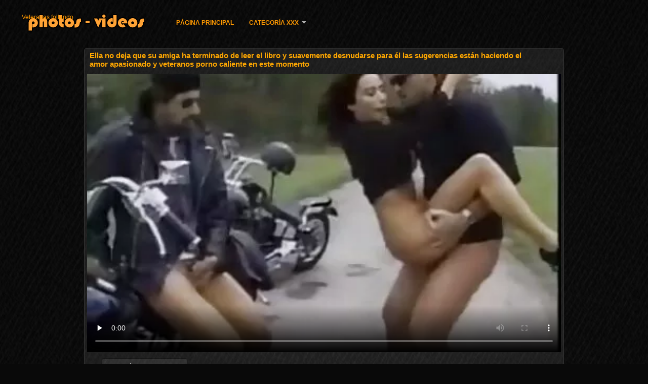

--- FILE ---
content_type: text/html; charset=UTF-8
request_url: https://veteranasfollando.com/video/75/ella-no-deja-que-su-amiga-ha-terminado-de-leer-el-libro-y-suavemente-desnudarse-para-%C3%A9l-las-sugerencias-est%C3%A1n-haciendo-el-amor-apasionado-y-veteranos-porno-caliente-en-este-momento
body_size: 13704
content:
<!DOCTYPE html>
<html lang="es">
<head>
<meta http-equiv="Content-Language" content="es" />
<title>Ella no deja que su amiga ha terminado de leer el libro y suavemente desnudarse para él las sugerencias están haciendo el amor apasionado y veteranos porno caliente en este momento</title>
<meta http-equiv="Content-Type" content="text/html; charset=utf-8" />
<meta name="viewport" content="width=device-width, initial-scale=1.0">
<meta http-equiv="X-UA-Compatible" content="IE=edge" />
<meta name="keywords" content="Veteranas follando, porno gratis xxx porno caliente " />
<meta name="description" content="Maravillosa chica acariciándose veteranos porno con sus dedos sobre la alfombra de piel." />
<link rel="canonical" href="https://veteranasfollando.com/video/75/ella-no-deja-que-su-amiga-ha-terminado-de-leer-el-libro-y-suavemente-desnudarse-para-él-las-sugerencias-están-haciendo-el-amor-apasionado-y-veteranos-porno-caliente-en-este-momento/"/>
<link rel="shortcut icon" href="https://veteranasfollando.com/files/favicon.ico" />
<link rel="stylesheet" href="https://veteranasfollando.com/files/style_new.css" type="text/css" media="all">
<meta name="author" content="PornoMan" />
<meta name="robots" content="ALL" />
<meta name="revisit-after" content="1 day" />
<meta name="rating" content="RTA-5042-1996-1400-1577-RTA" />
<base target="_blank">
<style>body,.video_block {font-family: Arial;}</style></head>
<body><header role="banner">
<div id="header">
<div class="header_holder"><nav role="navigation">
<div id="logo"><a href="https://veteranasfollando.com/" target="_self">Veteranas follando</a></div>
<div id="top-menu">
<a href="https://veteranasfollando.com/" target="_self">Página principal </a>
<span class="categoriesHref"><a title="Joder categorías " href="https://veteranasfollando.com/categoryall.html" class=" cathref drop_down" target="_self">Categoría XXX <span class="dropdown_arrow"></span></a><div class="arrow_popup"></div><div class="cat_popup">
<ul class="categories_dropdown_ul">
<li><a title="Porno Amateur" href="https://veteranasfollando.com/category/amateur/" target="_self">Porno Amateur</a></li><li><a title="Sexy hd" href="https://veteranasfollando.com/category/hd/" target="_self">Sexy hd</a></li><li><a title="Desnuda chicas adolescentes" href="https://veteranasfollando.com/category/teens/" target="_self">Desnuda chicas adolescentes</a></li><li><a title="Cuties asiáticos" href="https://veteranasfollando.com/category/asian/" target="_self">Cuties asiáticos</a></li><li><a title="Maduro" href="https://veteranasfollando.com/category/matures/" target="_self">Maduro</a></li><li><a title="MILF" href="https://veteranasfollando.com/category/milf/" target="_self">MILF</a></li><li><a title="Lindo desnudo" href="https://veteranasfollando.com/category/blowjobs/" target="_self">Lindo desnudo</a></li><li><a title="Tetas" href="https://veteranasfollando.com/category/big_boobs/" target="_self">Tetas</a></li><li><a title="Xxx sexo duro" href="https://veteranasfollando.com/category/hardcore/" target="_self">Xxx sexo duro</a></li><li><a title="Corrida en la cama" href="https://veteranasfollando.com/category/cumshots/" target="_self">Corrida en la cama</a></li>
</ul><ul class="categories_dropdown_ul">
<li><a title="Anal video" href="https://veteranasfollando.com/category/anal/" target="_self">Anal video</a></li><li><a title="Masturbación" href="https://veteranasfollando.com/category/masturbation/" target="_self">Masturbación</a></li><li><a title="Sexy japonés" href="https://veteranasfollando.com/category/japanese/" target="_self">Sexy japonés</a></li><li><a title="Gatito" href="https://veteranasfollando.com/category/pussy/" target="_self">Gatito</a></li><li><a title="Voyeur levas" href="https://veteranasfollando.com/category/voyeur/" target="_self">Voyeur levas</a></li><li><a title="Viejo+joven" href="https://veteranasfollando.com/category/old+young/" target="_self">Viejo+joven</a></li><li><a title="Sexo babes" href="https://veteranasfollando.com/category/babes/" target="_self">Sexo babes</a></li><li><a title="Esposa" href="https://veteranasfollando.com/category/wife/" target="_self">Esposa</a></li><li><a title="Intermitente" href="https://veteranasfollando.com/category/public_nudity/" target="_self">Intermitente</a></li><li><a title="Bubí" href="https://veteranasfollando.com/category/grannies/" target="_self">Bubí</a></li>
</ul><ul class="categories_dropdown_ul">
<li><a title="Rubio" href="https://veteranasfollando.com/category/blondes/" target="_self">Rubio</a></li><li><a title="Bbw porno" href="https://veteranasfollando.com/category/bbw/" target="_self">Bbw porno</a></li><li><a title="Lesbianas" href="https://veteranasfollando.com/category/lesbians/" target="_self">Lesbianas</a></li><li><a title="Sexy interracial" href="https://veteranasfollando.com/category/interracial/" target="_self">Sexy interracial</a></li><li><a title="Cámaras ocultas" href="https://veteranasfollando.com/category/hidden_cams/" target="_self">Cámaras ocultas</a></li><li><a title="Sexy morenas" href="https://veteranasfollando.com/category/brunettes/" target="_self">Sexy morenas</a></li><li><a title="Sexy alemán" href="https://veteranasfollando.com/category/german/" target="_self">Sexy alemán</a></li><li><a title="Sexy femdom" href="https://veteranasfollando.com/category/femdom/" target="_self">Sexy femdom</a></li><li><a title="Sexy creampie" href="https://veteranasfollando.com/category/creampie/" target="_self">Sexy creampie</a></li><li><a title="Handjobs" href="https://veteranasfollando.com/category/handjobs/" target="_self">Handjobs</a></li>
</ul><ul class="categories_dropdown_ul">
<li><a title="Atado sexo" href="https://veteranasfollando.com/category/bdsm/" target="_self">Atado sexo</a></li><li><a title="Tetas" href="https://veteranasfollando.com/category/tits/" target="_self">Tetas</a></li><li><a title="Punto De Vista" href="https://veteranasfollando.com/category/pov/" target="_self">Punto De Vista</a></li><li><a title="Sexy peluda" href="https://veteranasfollando.com/category/hairy/" target="_self">Sexy peluda</a></li><li><a title="Sexy tratamientos faciales" href="https://veteranasfollando.com/category/facials/" target="_self">Sexy tratamientos faciales</a></li><li><a title="Juguetes sexuales, películas" href="https://veteranasfollando.com/category/sex_toys/" target="_self">Juguetes sexuales, películas</a></li><li><a title="Sexy intermitente" href="https://veteranasfollando.com/category/flashing/" target="_self">Sexy intermitente</a></li><li><a title="Conocido" href="https://veteranasfollando.com/category/pornstars/" target="_self">Conocido</a></li><li><a title="Sexo en grupo" href="https://veteranasfollando.com/category/group_sex/" target="_self">Sexo en grupo</a></li><li><a title="Tripartito" href="https://veteranasfollando.com/category/threesomes/" target="_self">Tripartito</a></li>
</ul><ul class="categories_dropdown_ul">
<li><a title="Xxx medias" href="https://veteranasfollando.com/category/stockings/" target="_self">Xxx medias</a></li><li><a title="Cámaras Web" href="https://veteranasfollando.com/category/webcams/" target="_self">Cámaras Web</a></li><li><a title="Famoso" href="https://veteranasfollando.com/category/celebrities/" target="_self">Famoso</a></li><li><a title="Sexy cornudo" href="https://veteranasfollando.com/category/cuckold/" target="_self">Sexy cornudo</a></li><li><a title="Negro+ébano" href="https://veteranasfollando.com/category/black+ebony/" target="_self">Negro+ébano</a></li><li><a title="Cerca de ups sexo" href="https://veteranasfollando.com/category/close-ups/" target="_self">Cerca de ups sexo</a></li><li><a title="Sexy francés" href="https://veteranasfollando.com/category/french/" target="_self">Sexy francés</a></li><li><a title="Madre" href="https://veteranasfollando.com/category/mom/" target="_self">Madre</a></li><li><a title="Pene grande sexo" href="https://veteranasfollando.com/category/big_cock/" target="_self">Pene grande sexo</a></li><li><a title="Sexy consolador" href="https://veteranasfollando.com/category/dildo/" target="_self">Sexy consolador</a></li>
</ul><span style="float:none;clear:both;"></span><div class="div_all_categories"><a class="all_categories" href="https://veteranasfollando.com/categoryall.html" target="_self">Todos los porno category </a></div></div></span>
</div>
</nav><div class="clear"></div>
</div>
</div>
</header><main role="main"><div id="content">
<div class="content"><div class="video_cols">
<div class="col_video">
<div>
<h1>Ella no deja que su amiga ha terminado de leer el libro y suavemente desnudarse para él las sugerencias están haciendo el amor apasionado y veteranos porno caliente en este momento</h1>
<div class="flashdata"><div id="myElement">
<video preload="none" controls poster="https://veteranasfollando.com/media/thumbs/5/v00075.webp?1609895312" style="top: 0; left: 0; width: 100%; height: 100%; background-color: #000;"><source src="https://vs1.videosrc.net/s/b/bd/bd76aadae9cc21d69201910504820ee1.mp4?md5=06cDH1x88P_2n1Lp5K6eCw&expires=1769094960" type="video/mp4"/></video>
</div></div>
<div class="video_extras">
<div class="video-views video-bubble">Vista:  5998</div>
<div class="clear"></div>
<div class="video-categories margin-categories"><div class="category-label">Categorías de mierda </div>
<a href="/category/vintage/">Mejor porno vintage</a> <a href="/category/group_sex/">Sexo en grupo</a> <a href="/category/threesomes/">Tripartito</a> <a href="/category/hardcore/">Xxx sexo duro</a> 
<a href="/tag/46/">veteranos porno</a> 
<div class="clear"></div></div>
<div class="story_desription">Maravillosa chica acariciándose veteranos porno con sus dedos sobre la alfombra de piel.</div></div>
</div>
</div>

<div class="col_side">Porno gratis 
<ul class="video_list_top_days">		
<li class="one_col_video">
	<a href="/video/3213/joven-puta-veteranas-follando-gratis-perra-kay-le-da-a-su-esclavo-maduro-debido-a-la-l%C3%A1grima-anal-parte-2/"><span class="video_image"><img src="https://veteranasfollando.com/media/thumbs/3/v03213.webp?1612488707" alt="Joven puta veteranas follando gratis perra kay le da a su esclavo maduro debido a la lágrima anal, Parte 2"/></span>
	<p>Joven puta veteranas follando gratis perra kay le da a su esclavo maduro debido a la lágrima anal, Parte 2</p>
		<span class="duration">03:03</span>
		<div class="video_views"><i class="icon-visibility"></i>4663</div>
		<div class="mini-rating" title="Votes: 132">132<i class="icon-video-list-thumbs-up icon-thumbs-up"></i></div></a>
</li><li class="one_col_video">
	<a href="/video/4313/una-tetonas-veteranas-mujer-negra-con-una-exuberante-melena-en-la-cabeza-comienza-a-masturbarse-delante-del-chico-limpiando-la-piscina/"><span class="video_image"><img src="https://veteranasfollando.com/media/thumbs/3/v04313.webp?1609677620" alt="Una tetonas veteranas mujer negra con una exuberante melena en la cabeza comienza a masturbarse delante del chico limpiando la piscina"/></span>
	<p>Una tetonas veteranas mujer negra con una exuberante melena en la cabeza comienza a masturbarse delante del chico limpiando la piscina</p>
		<span class="duration">12:28</span>
		<div class="video_views"><i class="icon-visibility"></i>54249</div>
		<div class="mini-rating" title="Votes: 1321">1321<i class="icon-video-list-thumbs-up icon-thumbs-up"></i></div></a>
</li><li class="one_col_video">
	<a href="/video/4447/canadiense-veteranos-cojiendo-chica-con-hermoso-culo-y-grandes-tetas-naturales/"><span class="video_image"><img src="https://veteranasfollando.com/media/thumbs/7/v04447.webp?1609737412" alt="Canadiense veteranos cojiendo chica con hermoso culo y grandes tetas naturales"/></span>
	<p>Canadiense veteranos cojiendo chica con hermoso culo y grandes tetas naturales</p>
		<span class="duration">06:01</span>
		<div class="video_views"><i class="icon-visibility"></i>55559</div>
		<div class="mini-rating" title="Votes: 1137">1137<i class="icon-video-list-thumbs-up icon-thumbs-up"></i></div></a>
</li>
<li class="clear"></li>
</ul></div>
<div class="clear"></div>
</div>
<div class="related">
<div class="block_head"><h2>Similar Veteranas follando película porno </h2></div>
<ul class="video_list">		
<li class="video_block">
	<a href="https://veteranasfollando.com/link.php"><span class="video_image"><img src="https://veteranasfollando.com/media/thumbs/0/v04520.webp?1610761921" alt="Ruso polluelo con la redondo botín wake arriba debido de la xxx veteranas amateur mamada para la" width="450" height="265"></span>
	<p>Ruso polluelo con la redondo botín wake arriba debido de la xxx veteranas amateur mamada para la</p>
		<span class="duration">13:14</span>
		<div class="video_views"><i class="icon-visibility"></i>29969</div>
		<div class="mini-rating" title="Votes: 418">418<i class="icon-video-list-thumbs-up icon-thumbs-up"></i></div></a>
</li><li class="video_block">
	<a href="/video/7533/gran-veteranas-xxx-videos-anime-japon%C3%A9s-tr%C3%ADo-video-porno/"><span class="video_image"><img src="https://veteranasfollando.com/media/thumbs/3/v07533.webp?1609615016" alt="Gran veteranas xxx videos anime Japonés trío video porno" width="450" height="265"></span>
	<p>Gran veteranas xxx videos anime Japonés trío video porno</p>
		<span class="duration">07:00</span>
		<div class="video_views"><i class="icon-visibility"></i>32213</div>
		<div class="mini-rating" title="Votes: 427">427<i class="icon-video-list-thumbs-up icon-thumbs-up"></i></div></a>
</li><li class="video_block">
	<a href="https://veteranasfollando.com/link.php"><span class="video_image"><img src="https://veteranasfollando.com/media/thumbs/3/v07833.webp?1613178312" alt="Estudiante ver videos de mujeres maduras xxx con deliciosas tetas se folla a su profesor para la prueba" width="450" height="265"></span>
	<p>Estudiante ver videos de mujeres maduras xxx con deliciosas tetas se folla a su profesor para la prueba</p>
		<span class="duration">05:20</span>
		<div class="video_views"><i class="icon-visibility"></i>47691</div>
		<div class="mini-rating" title="Votes: 555">555<i class="icon-video-list-thumbs-up icon-thumbs-up"></i></div></a>
</li><li class="video_block">
	<a href="https://veteranasfollando.com/link.php"><span class="video_image"><img src="https://veteranasfollando.com/media/thumbs/5/v07925.webp?1609746645" alt="Dos chicas jóvenes hacen el amor después de las actividades videos gratis de veteranas deportivas" width="450" height="265"></span>
	<p>Dos chicas jóvenes hacen el amor después de las actividades videos gratis de veteranas deportivas</p>
		<span class="duration">03:24</span>
		<div class="video_views"><i class="icon-visibility"></i>37119</div>
		<div class="mini-rating" title="Votes: 395">395<i class="icon-video-list-thumbs-up icon-thumbs-up"></i></div></a>
</li><li class="video_block">
	<a href="https://veteranasfollando.com/link.php"><span class="video_image"><img src="https://veteranasfollando.com/media/thumbs/8/v07188.webp?1609614015" alt="Un hombre masturbándose una veteranas peludas follando polla entre grandes leche en aceite primero" width="450" height="265"></span>
	<p>Un hombre masturbándose una veteranas peludas follando polla entre grandes leche en aceite primero</p>
		<span class="duration">04:35</span>
		<div class="video_views"><i class="icon-visibility"></i>34271</div>
		<div class="mini-rating" title="Votes: 345">345<i class="icon-video-list-thumbs-up icon-thumbs-up"></i></div></a>
</li><li class="video_block">
	<a href="/video/1325/el-profesor-videos-veteranas-tetonas-explica-con-los-estudiantes-en-rusia-por-su-pene-que-la-prueba-debe-pasarse-en-el-momento-adecuado-y-se-folla-a-la-nena-en-el-sof%C3%A1/"><span class="video_image"><img src="https://veteranasfollando.com/media/thumbs/5/v01325.webp?1612834424" alt="El profesor videos veteranas tetonas explica con los estudiantes en Rusia por su pene que la prueba debe pasarse en el momento adecuado y se folla a la nena en el sofá" width="450" height="265"></span>
	<p>El profesor videos veteranas tetonas explica con los estudiantes en Rusia por su pene que la prueba debe pasarse en el momento adecuado y se folla a la nena en el sofá</p>
		<span class="duration">05:05</span>
		<div class="video_views"><i class="icon-visibility"></i>47413</div>
		<div class="mini-rating" title="Votes: 474">474<i class="icon-video-list-thumbs-up icon-thumbs-up"></i></div></a>
</li><li class="video_block">
	<a href="https://veteranasfollando.com/link.php"><span class="video_image"><img src="https://veteranasfollando.com/media/thumbs/7/v00917.webp?1609673378" alt="Mamá madura francesa en lencería sexy toma a su amante hermosas mujeres maduras porno softcore porno veteranos" width="450" height="265"></span>
	<p>Mamá madura francesa en lencería sexy toma a su amante hermosas mujeres maduras porno softcore porno veteranos</p>
		<span class="duration">14:04</span>
		<div class="video_views"><i class="icon-visibility"></i>24778</div>
		<div class="mini-rating" title="Votes: 229">229<i class="icon-video-list-thumbs-up icon-thumbs-up"></i></div></a>
</li><li class="video_block">
	<a href="/video/969/desravado-chica-modelo-de-webcam-desnudarse-video-xxx-veteranas-en-la-c%C3%A1mara-a-la-derecha-en-la-sala-de-estar-y-encantador-padrastro-follarla-para-los-regalos-de-sus-espectadores/"><span class="video_image"><img src="https://veteranasfollando.com/media/thumbs/9/v00969.webp?1609749418" alt="Desravado chica modelo de webcam, desnudarse video xxx veteranas en la cámara a la derecha en la sala de estar y encantador padrastro follarla para los regalos de sus espectadores" width="450" height="265"></span>
	<p>Desravado chica modelo de webcam, desnudarse video xxx veteranas en la cámara a la derecha en la sala de estar y encantador padrastro follarla para los regalos de sus espectadores</p>
		<span class="duration">06:15</span>
		<div class="video_views"><i class="icon-visibility"></i>36844</div>
		<div class="mini-rating" title="Votes: 337">337<i class="icon-video-list-thumbs-up icon-thumbs-up"></i></div></a>
</li><li class="video_block">
	<a href="https://veteranasfollando.com/link.php"><span class="video_image"><img src="https://veteranasfollando.com/media/thumbs/5/v05605.webp?1613265811" alt="La encantadora joven relojes follada duro y también veteranas amateur xxx decidió probar el coño durante el sexo" width="450" height="265"></span>
	<p>La encantadora joven relojes follada duro y también veteranas amateur xxx decidió probar el coño durante el sexo</p>
		<span class="duration">05:12</span>
		<div class="video_views"><i class="icon-visibility"></i>26073</div>
		<div class="mini-rating" title="Votes: 219">219<i class="icon-video-list-thumbs-up icon-thumbs-up"></i></div></a>
</li><li class="video_block">
	<a href="/video/9339/gran-veteranas-folladoras-chico-es-una-chica-joven-mamada-pero-nunca-en-su-co%C3%B1o/"><span class="video_image"><img src="https://veteranasfollando.com/media/thumbs/9/v09339.webp?1609685907" alt="Gran veteranas folladoras chico es una chica joven, mamada pero nunca en su coño" width="450" height="265"></span>
	<p>Gran veteranas folladoras chico es una chica joven, mamada pero nunca en su coño</p>
		<span class="duration">13:46</span>
		<div class="video_views"><i class="icon-visibility"></i>28115</div>
		<div class="mini-rating" title="Votes: 236">236<i class="icon-video-list-thumbs-up icon-thumbs-up"></i></div></a>
</li><li class="video_block">
	<a href="https://veteranasfollando.com/link.php"><span class="video_image"><img src="https://veteranasfollando.com/media/thumbs/2/v03912.webp?1609643395" alt="5 chicos en una multitud se turnan para follar en el coño peludo tetas grandes latina, videos xxx veteranos gangbang, creampie, orgía" width="450" height="265"></span>
	<p>5 chicos en una multitud se turnan para follar en el coño peludo tetas grandes latina, videos xxx veteranos gangbang, creampie, orgía</p>
		<span class="duration">07:56</span>
		<div class="video_views"><i class="icon-visibility"></i>13978</div>
		<div class="mini-rating" title="Votes: 106">106<i class="icon-video-list-thumbs-up icon-thumbs-up"></i></div></a>
</li><li class="video_block">
	<a href="https://veteranasfollando.com/link.php"><span class="video_image"><img src="https://veteranasfollando.com/media/thumbs/1/v09171.webp?1612143899" alt="Fetiche, orgía, afinidad con veteranas peludas follando el hombre en pantalones de cuero" width="450" height="265"></span>
	<p>Fetiche, orgía, afinidad con veteranas peludas follando el hombre en pantalones de cuero</p>
		<span class="duration">12:16</span>
		<div class="video_views"><i class="icon-visibility"></i>20306</div>
		<div class="mini-rating" title="Votes: 153">153<i class="icon-video-list-thumbs-up icon-thumbs-up"></i></div></a>
</li><li class="video_block">
	<a href="https://veteranasfollando.com/link.php"><span class="video_image"><img src="https://veteranasfollando.com/media/thumbs/3/v06923.webp?1609607562" alt="Madura esposa engañando a su porno veteranos marido follando en su coño como una vaquera" width="450" height="265"></span>
	<p>Madura esposa engañando a su porno veteranos marido follando en su coño como una vaquera</p>
		<span class="duration">08:17</span>
		<div class="video_views"><i class="icon-visibility"></i>9083</div>
		<div class="mini-rating" title="Votes: 67">67<i class="icon-video-list-thumbs-up icon-thumbs-up"></i></div></a>
</li><li class="video_block">
	<a href="/video/8526/chica-con-una-coleta-de-amor-cuando-un-chico-fuerte-polla-de-perforaci%C3%B3n-de-su-culo-apretado-sexo-con-veteranas-casero/"><span class="video_image"><img src="https://veteranasfollando.com/media/thumbs/6/v08526.webp?1609809454" alt="Chica con una coleta de amor cuando un chico fuerte polla de perforación de su culo apretado sexo con veteranas casero" width="450" height="265"></span>
	<p>Chica con una coleta de amor cuando un chico fuerte polla de perforación de su culo apretado sexo con veteranas casero</p>
		<span class="duration">09:59</span>
		<div class="video_views"><i class="icon-visibility"></i>6076</div>
		<div class="mini-rating" title="Votes: 44">44<i class="icon-video-list-thumbs-up icon-thumbs-up"></i></div></a>
</li><li class="video_block">
	<a href="https://veteranasfollando.com/link.php"><span class="video_image"><img src="https://veteranasfollando.com/media/thumbs/1/v08311.webp?1613610515" alt="Estrellas porno xxx veteranas caseros adolescente pornografía caress maduro pov fault su dulce" width="450" height="265"></span>
	<p>Estrellas porno xxx veteranas caseros adolescente pornografía caress maduro pov fault su dulce</p>
		<span class="duration">05:53</span>
		<div class="video_views"><i class="icon-visibility"></i>6696</div>
		<div class="mini-rating" title="Votes: 48">48<i class="icon-video-list-thumbs-up icon-thumbs-up"></i></div></a>
</li><li class="video_block">
	<a href="/video/1960/hermano-decidi%C3%B3-sorprender-a-las-chicas-con-su-padre-otro-a-su-madre-e-invitar-a-un-veteranas-follando-gratis-amigo-a-jugar-a-la-perra-esta-complacencia-con-un-gran-culo-y-un-par-de-tetas-en-dos-pollas-apretadas/"><span class="video_image"><img src="https://veteranasfollando.com/media/thumbs/0/v01960.webp?1609723015" alt="Hermano decidió sorprender a las chicas con su padre, otro a su madre e invitar a un veteranas follando gratis amigo a jugar a la perra esta complacencia con un gran culo y un par de tetas en dos pollas apretadas" width="450" height="265"></span>
	<p>Hermano decidió sorprender a las chicas con su padre, otro a su madre e invitar a un veteranas follando gratis amigo a jugar a la perra esta complacencia con un gran culo y un par de tetas en dos pollas apretadas</p>
		<span class="duration">06:39</span>
		<div class="video_views"><i class="icon-visibility"></i>4771</div>
		<div class="mini-rating" title="Votes: 34">34<i class="icon-video-list-thumbs-up icon-thumbs-up"></i></div></a>
</li><li class="video_block">
	<a href="/video/1923/vestido-de-seda-abierto-polluelos-negros-para-ustedes-ver-un-par-de-tetas-suculentas-y-bragas-tan-blancas-como-la-nieve-extendidas-revelando-el-co%C3%B1o-afeitado-para-desear-y-el-chico-ya-no-lo-sostiene-se-apresur%C3%B3-a-besar-en-los-labios-que-gradualmente-se-baj%C3%B3-hasta-tocar-el-cl%C3%ADtoris-y-debajo-de-la-boca-acariciando-brit%C3%A1nico-fisting-veteranas-espa%C3%B1olas-follando-abuelita-novio-en-la-hendidura-de-su-co%C3%B1o-hasta-el-orgasmo-orgasmo/"><span class="video_image"><img src="https://veteranasfollando.com/media/thumbs/3/v01923.webp?1613267018" alt="Vestido de seda abierto, polluelos negros para ustedes, ver un par de tetas, suculentas y bragas tan blancas como la nieve, extendidas, revelando el coño afeitado para desear y el chico ya no lo sostiene, se apresuró a besar en los labios que gradualmente se bajó hasta tocar el clítoris y debajo de la boca. acariciando, británico, fisting, veteranas españolas follando abuelita, novio, en la hendidura de su coño hasta el orgasmo orgasmo" width="450" height="265"></span>
	<p>Vestido de seda abierto, polluelos negros para ustedes, ver un par de tetas, suculentas y bragas tan blancas como la nieve, extendidas, revelando el coño afeitado para desear y el chico ya no lo sostiene, se apresuró a besar en los labios que gradualmente se bajó hasta tocar el clítoris y debajo de la boca. acariciando, británico, fisting, veteranas españolas follando abuelita, novio, en la hendidura de su coño hasta el orgasmo orgasmo</p>
		<span class="duration">02:54</span>
		<div class="video_views"><i class="icon-visibility"></i>4636</div>
		<div class="mini-rating" title="Votes: 33">33<i class="icon-video-list-thumbs-up icon-thumbs-up"></i></div></a>
</li><li class="video_block">
	<a href="/video/9736/el-falo-como-veteranos-cojiendo-excepcional-masturbaci%C3%B3n-con-la-mano-de-la-mujer-madura-tetona/"><span class="video_image"><img src="https://veteranasfollando.com/media/thumbs/6/v09736.webp?1611709861" alt="El falo como veteranos cojiendo excepcional masturbación con la mano de la mujer madura tetona" width="450" height="265"></span>
	<p>El falo como veteranos cojiendo excepcional masturbación con la mano de la mujer madura tetona</p>
		<span class="duration">07:00</span>
		<div class="video_views"><i class="icon-visibility"></i>18406</div>
		<div class="mini-rating" title="Votes: 130">130<i class="icon-video-list-thumbs-up icon-thumbs-up"></i></div></a>
</li><li class="video_block">
	<a href="/video/5227/pelirroja-mam%C3%A1-masturbaci%C3%B3n-latina-vecino-joven-veteranas-follonas-l-/"><span class="video_image"><img src="https://veteranasfollando.com/media/thumbs/7/v05227.webp?1609687039" alt="Pelirroja mamá masturbación Latina vecino joven veteranas follonas L." width="450" height="265"></span>
	<p>Pelirroja mamá masturbación Latina vecino joven veteranas follonas L.</p>
		<span class="duration">14:42</span>
		<div class="video_views"><i class="icon-visibility"></i>23177</div>
		<div class="mini-rating" title="Votes: 162">162<i class="icon-video-list-thumbs-up icon-thumbs-up"></i></div></a>
</li><li class="video_block">
	<a href="/video/2970/vieja-puta-con-grandes-tetas-meando-en-la-multitud-y-follada-duro-en-el-culo-culo-bomba-empujando-dos-pollas-a-la-veteranos-porno-vez-gangbang-meando/"><span class="video_image"><img src="https://veteranasfollando.com/media/thumbs/0/v02970.webp?1609751322" alt="Vieja puta con grandes tetas meando en la multitud y follada duro en el culo, culo bomba, empujando dos pollas a la veteranos porno vez gangbang, meando" width="450" height="265"></span>
	<p>Vieja puta con grandes tetas meando en la multitud y follada duro en el culo, culo bomba, empujando dos pollas a la veteranos porno vez gangbang, meando</p>
		<span class="duration">02:59</span>
		<div class="video_views"><i class="icon-visibility"></i>13596</div>
		<div class="mini-rating" title="Votes: 92">92<i class="icon-video-list-thumbs-up icon-thumbs-up"></i></div></a>
</li><li class="video_block">
	<a href="/video/2928/despu%C3%A9s-de-follar-con-videos-de-veteranas-follando-su-novio-las-chicas-listas-para-follar-incluso-con-un-electricista-brit%C3%A1nico-fueron-enviadas-a-arreglar-los-muebles/"><span class="video_image"><img src="https://veteranasfollando.com/media/thumbs/8/v02928.webp?1609420119" alt="Después de follar con videos de veteranas follando su novio, las chicas listas para follar incluso con un electricista británico fueron enviadas a arreglar los muebles" width="450" height="265"></span>
	<p>Después de follar con videos de veteranas follando su novio, las chicas listas para follar incluso con un electricista británico fueron enviadas a arreglar los muebles</p>
		<span class="duration">09:59</span>
		<div class="video_views"><i class="icon-visibility"></i>15833</div>
		<div class="mini-rating" title="Votes: 107">107<i class="icon-video-list-thumbs-up icon-thumbs-up"></i></div></a>
</li><li class="video_block">
	<a href="/video/8978/con-los-ojos-vendados-videosxxx-veteranas-doble-penetraci%C3%B3n/"><span class="video_image"><img src="https://veteranasfollando.com/media/thumbs/8/v08978.webp?1609641611" alt="Con los ojos vendados videosxxx veteranas Doble penetración" width="450" height="265"></span>
	<p>Con los ojos vendados videosxxx veteranas Doble penetración</p>
		<span class="duration">05:44</span>
		<div class="video_views"><i class="icon-visibility"></i>9111</div>
		<div class="mini-rating" title="Votes: 60">60<i class="icon-video-list-thumbs-up icon-thumbs-up"></i></div></a>
</li><li class="video_block">
	<a href="/video/2673/maestra-explica-al-tipo-que-no-veteranas-eroticas-te-romper%C3%A1-en-la-misma-clase-pero-el-sexo-con-una-mujer-madura-y-tener-experiencia-es-siempre-bienvenido/"><span class="video_image"><img src="https://veteranasfollando.com/media/thumbs/3/v02673.webp?1609745543" alt="Maestra, explica al tipo que no veteranas eroticas te romperá en la misma clase, pero el sexo con una mujer madura y tener experiencia es siempre bienvenido" width="450" height="265"></span>
	<p>Maestra, explica al tipo que no veteranas eroticas te romperá en la misma clase, pero el sexo con una mujer madura y tener experiencia es siempre bienvenido</p>
		<span class="duration">06:09</span>
		<div class="video_views"><i class="icon-visibility"></i>16418</div>
		<div class="mini-rating" title="Votes: 107">107<i class="icon-video-list-thumbs-up icon-thumbs-up"></i></div></a>
</li><li class="video_block">
	<a href="/video/3700/l%C3%ADmite-de-puta-se-corre-en-segundos-de-bdsm-videos-por-no-maduras-follando-con-juguetes-para-adultos/"><span class="video_image"><img src="https://veteranasfollando.com/media/thumbs/0/v03700.webp?1610761433" alt="Límite de puta se corre en segundos de BDSM videos por no maduras follando con juguetes para adultos" width="450" height="265"></span>
	<p>Límite de puta se corre en segundos de BDSM videos por no maduras follando con juguetes para adultos</p>
		<span class="duration">06:24</span>
		<div class="video_views"><i class="icon-visibility"></i>18721</div>
		<div class="mini-rating" title="Votes: 122">122<i class="icon-video-list-thumbs-up icon-thumbs-up"></i></div></a>
</li><li class="video_block">
	<a href="/video/6362/ambas-mujeres-mayores-de-30-haciendo-sexo-videos-xxx-veteranas-gratis-con-luz-nalgadas-en-el-culo/"><span class="video_image"><img src="https://veteranasfollando.com/media/thumbs/2/v06362.webp?1609683061" alt="Ambas mujeres mayores de 30 haciendo sexo videos xxx veteranas gratis con luz nalgadas en el culo" width="450" height="265"></span>
	<p>Ambas mujeres mayores de 30 haciendo sexo videos xxx veteranas gratis con luz nalgadas en el culo</p>
		<span class="duration">06:06</span>
		<div class="video_views"><i class="icon-visibility"></i>12579</div>
		<div class="mini-rating" title="Votes: 81">81<i class="icon-video-list-thumbs-up icon-thumbs-up"></i></div></a>
</li><li class="video_block">
	<a href="/video/8041/fiona-joven-ni-veteranas-foyando-siquiera-pensar-en-arrepentirse-de-su-culo-estiramiento-berry-rosa-mujer-su/"><span class="video_image"><img src="https://veteranasfollando.com/media/thumbs/1/v08041.webp?1609589791" alt="Fiona joven, ni veteranas foyando siquiera pensar en arrepentirse de su culo estiramiento Berry rosa mujer su" width="450" height="265"></span>
	<p>Fiona joven, ni veteranas foyando siquiera pensar en arrepentirse de su culo estiramiento Berry rosa mujer su</p>
		<span class="duration">06:15</span>
		<div class="video_views"><i class="icon-visibility"></i>16803</div>
		<div class="mini-rating" title="Votes: 107">107<i class="icon-video-list-thumbs-up icon-thumbs-up"></i></div></a>
</li><li class="video_block">
	<a href="/video/5937/la-chica-depravada-tiene-la-capacidad-de-arrastrar-videos-de-sexo-veteranas-a-un-chico-en-la-cama-y-compartir-la-polla-de-%C3%A9l/"><span class="video_image"><img src="https://veteranasfollando.com/media/thumbs/7/v05937.webp?1609726678" alt="La chica, depravada, tiene la capacidad de arrastrar videos de sexo veteranas a un chico en la cama y compartir la polla de él" width="450" height="265"></span>
	<p>La chica, depravada, tiene la capacidad de arrastrar videos de sexo veteranas a un chico en la cama y compartir la polla de él</p>
		<span class="duration">01:27</span>
		<div class="video_views"><i class="icon-visibility"></i>25068</div>
		<div class="mini-rating" title="Votes: 157">157<i class="icon-video-list-thumbs-up icon-thumbs-up"></i></div></a>
</li><li class="video_block">
	<a href="/video/5007/dos-amigas-maduras-tienen-sexo-caliente-con-un-videos-porno-de-veteranos-hombre/"><span class="video_image"><img src="https://veteranasfollando.com/media/thumbs/7/v05007.webp?1611193409" alt="Dos amigas maduras tienen sexo caliente con un videos porno de veteranos hombre" width="450" height="265"></span>
	<p>Dos amigas maduras tienen sexo caliente con un videos porno de veteranos hombre</p>
		<span class="duration">10:00</span>
		<div class="video_views"><i class="icon-visibility"></i>18235</div>
		<div class="mini-rating" title="Votes: 114">114<i class="icon-video-list-thumbs-up icon-thumbs-up"></i></div></a>
</li><li class="video_block">
	<a href="/video/3765/joven-puta-se-desnuda-y-la-veteranas-peludas-follando-hermana-salvajemente-en-el-sof%C3%A1-con-un/"><span class="video_image"><img src="https://veteranasfollando.com/media/thumbs/5/v03765.webp?1611452779" alt="Joven puta se desnuda y la veteranas peludas follando hermana salvajemente en el sofá con un" width="450" height="265"></span>
	<p>Joven puta se desnuda y la veteranas peludas follando hermana salvajemente en el sofá con un</p>
		<span class="duration">06:54</span>
		<div class="video_views"><i class="icon-visibility"></i>16972</div>
		<div class="mini-rating" title="Votes: 106">106<i class="icon-video-list-thumbs-up icon-thumbs-up"></i></div></a>
</li><li class="video_block">
	<a href="/video/9984/joven-rubia-se-pone-de-peluche-duro-en-todos-los-xxx-veteranas-caseros-agujeros/"><span class="video_image"><img src="https://veteranasfollando.com/media/thumbs/4/v09984.webp?1613870193" alt="Joven rubia se pone de peluche duro en todos los xxx veteranas caseros agujeros" width="450" height="265"></span>
	<p>Joven rubia se pone de peluche duro en todos los xxx veteranas caseros agujeros</p>
		<span class="duration">05:27</span>
		<div class="video_views"><i class="icon-visibility"></i>10112</div>
		<div class="mini-rating" title="Votes: 63">63<i class="icon-video-list-thumbs-up icon-thumbs-up"></i></div></a>
</li><li class="video_block">
	<a href="/video/9839/impresionante-belleza-alexa-trabajo-cautivado-y-apasionado-veteranas-xxx-videos-con-su-l-y-culo/"><span class="video_image"><img src="https://veteranasfollando.com/media/thumbs/9/v09839.webp?1609598670" alt="Impresionante belleza Alexa trabajo cautivado y apasionado veteranas xxx videos con su L. y culo" width="450" height="265"></span>
	<p>Impresionante belleza Alexa trabajo cautivado y apasionado veteranas xxx videos con su L. y culo</p>
		<span class="duration">09:16</span>
		<div class="video_views"><i class="icon-visibility"></i>79617</div>
		<div class="mini-rating" title="Votes: 2877">2877<i class="icon-video-list-thumbs-up icon-thumbs-up"></i></div></a>
</li><li class="video_block">
	<a href="/video/3266/grande-polla-con-squelching-y-munching-lejos-en-bien-aceitado-pantys-co%C3%B1o-joven-ni%C3%B1as-polla-con-natural-videos-de-veteranas-tetonas-tetas/"><span class="video_image"><img src="https://veteranasfollando.com/media/thumbs/6/v03266.webp?1609587128" alt="Grande polla con squelching y munching lejos en bien aceitado pantys coño joven niñas polla con natural videos de veteranas tetonas tetas" width="450" height="265"></span>
	<p>Grande polla con squelching y munching lejos en bien aceitado pantys coño joven niñas polla con natural videos de veteranas tetonas tetas</p>
		<span class="duration">12:21</span>
		<div class="video_views"><i class="icon-visibility"></i>9595</div>
		<div class="mini-rating" title="Votes: 338">338<i class="icon-video-list-thumbs-up icon-thumbs-up"></i></div></a>
</li><li class="video_block">
	<a href="/video/3960/madura-estrella-porno-alboroto-fumar-y-en%C3%A9rgicamente-follando-en-sexo-con-veteranas-casero-la-cama/"><span class="video_image"><img src="https://veteranasfollando.com/media/thumbs/0/v03960.webp?1609686612" alt="Madura estrella porno alboroto, fumar y enérgicamente follando en sexo con veteranas casero la cama" width="450" height="265"></span>
	<p>Madura estrella porno alboroto, fumar y enérgicamente follando en sexo con veteranas casero la cama</p>
		<span class="duration">07:22</span>
		<div class="video_views"><i class="icon-visibility"></i>52021</div>
		<div class="mini-rating" title="Votes: 1735">1735<i class="icon-video-list-thumbs-up icon-thumbs-up"></i></div></a>
</li><li class="video_block">
	<a href="/video/4599/gran-culo-latina-para-sexo-salvaje-con-profunda-veteranas-folando-succi%C3%B3n/"><span class="video_image"><img src="https://veteranasfollando.com/media/thumbs/9/v04599.webp?1613697200" alt="Gran culo Latina para sexo salvaje con profunda veteranas folando succión" width="450" height="265"></span>
	<p>Gran culo Latina para sexo salvaje con profunda veteranas folando succión</p>
		<span class="duration">05:15</span>
		<div class="video_views"><i class="icon-visibility"></i>30495</div>
		<div class="mini-rating" title="Votes: 1004">1004<i class="icon-video-list-thumbs-up icon-thumbs-up"></i></div></a>
</li><li class="video_block">
	<a href="/video/5483/maduro-sensual-rubia-en-dif%C3%ADcil-anal-sexo-videos-de-pornos-maduras/"><span class="video_image"><img src="https://veteranasfollando.com/media/thumbs/3/v05483.webp?1609810201" alt="Maduro sensual rubia en difícil anal sexo videos de pornos maduras" width="450" height="265"></span>
	<p>Maduro sensual rubia en difícil anal sexo videos de pornos maduras</p>
		<span class="duration">08:02</span>
		<div class="video_views"><i class="icon-visibility"></i>57549</div>
		<div class="mini-rating" title="Votes: 1890">1890<i class="icon-video-list-thumbs-up icon-thumbs-up"></i></div></a>
</li><li class="video_block">
	<a href="/video/8380/virgen-sucio-co%C3%B1o-afeitado-follar-videos-caseros-maduras-xxx-con-mam%C3%A1/"><span class="video_image"><img src="https://veteranasfollando.com/media/thumbs/0/v08380.webp?1612575194" alt="Virgen, sucio, coño afeitado follar videos caseros maduras xxx con mamá" width="450" height="265"></span>
	<p>Virgen, sucio, coño afeitado follar videos caseros maduras xxx con mamá</p>
		<span class="duration">09:19</span>
		<div class="video_views"><i class="icon-visibility"></i>59857</div>
		<div class="mini-rating" title="Votes: 1927">1927<i class="icon-video-list-thumbs-up icon-thumbs-up"></i></div></a>
</li><li class="video_block">
	<a href="/video/2741/su-hija-flaca-saber-padrastro-me-estaba-mirando-desnuda-mientras-llevaba-ropa-rasgada-videos-de-veteranas-buenas-ambos-estaban-emocionados-por-la-idea-de-sexo/"><span class="video_image"><img src="https://veteranasfollando.com/media/thumbs/1/v02741.webp?1613094550" alt="Su hija, flaca saber padrastro me estaba mirando desnuda mientras llevaba ropa rasgada, videos de veteranas buenas ambos estaban emocionados por la idea de sexo" width="450" height="265"></span>
	<p>Su hija, flaca saber padrastro me estaba mirando desnuda mientras llevaba ropa rasgada, videos de veteranas buenas ambos estaban emocionados por la idea de sexo</p>
		<span class="duration">10:00</span>
		<div class="video_views"><i class="icon-visibility"></i>10706</div>
		<div class="mini-rating" title="Votes: 331">331<i class="icon-video-list-thumbs-up icon-thumbs-up"></i></div></a>
</li><li class="video_block">
	<a href="/video/6877/lindo-y-videosxxx-veteranas-delgado-perra-harddorn-consigue-su-co%C3%B1o-washed-con-la-grande-polla/"><span class="video_image"><img src="https://veteranasfollando.com/media/thumbs/7/v06877.webp?1609693785" alt="Lindo y videosxxx veteranas delgado perra harddorn consigue su coño washed con la grande polla" width="450" height="265"></span>
	<p>Lindo y videosxxx veteranas delgado perra harddorn consigue su coño washed con la grande polla</p>
		<span class="duration">09:59</span>
		<div class="video_views"><i class="icon-visibility"></i>67589</div>
		<div class="mini-rating" title="Votes: 1978">1978<i class="icon-video-list-thumbs-up icon-thumbs-up"></i></div></a>
</li><li class="video_block">
	<a href="/video/2319/la-belleza-de-esta-perra-no-un-hombre-no-puede-resistirse-e-incluso-un-fot%C3%B3grafo-nunca-hab%C3%ADa-visto-videos-pornos-veteranas-tantos-libros-que-estaba-irritado-al-ver-su-culo-y-se-aferran-a-ella-para-comenzar-a-lamerla-el-co%C3%B1o-y-el-ano-de-ella-y-luego-la-perra-le-dio-una-profunda-inhalaci%C3%B3n-de-saliva-y-v%C3%B3mitos-pero-luego-la-mujer-le-dio-una/"><span class="video_image"><img src="https://veteranasfollando.com/media/thumbs/9/v02319.webp?1609385057" alt="La belleza de esta perra, no un hombre no puede resistirse, e incluso un fotógrafo nunca había visto videos pornos veteranas tantos libros que estaba irritado al ver su culo y se aferran a ella, para comenzar a lamerla, el coño y el ano de ella, y luego la perra le dio una profunda inhalación de saliva y vómitos, pero luego la mujer le dio una" width="450" height="265"></span>
	<p>La belleza de esta perra, no un hombre no puede resistirse, e incluso un fotógrafo nunca había visto videos pornos veteranas tantos libros que estaba irritado al ver su culo y se aferran a ella, para comenzar a lamerla, el coño y el ano de ella, y luego la perra le dio una profunda inhalación de saliva y vómitos, pero luego la mujer le dio una</p>
		<span class="duration">08:12</span>
		<div class="video_views"><i class="icon-visibility"></i>90936</div>
		<div class="mini-rating" title="Votes: 2639">2639<i class="icon-video-list-thumbs-up icon-thumbs-up"></i></div></a>
</li><li class="video_block">
	<a href="/video/4754/%C3%A9bano-chulo-ofreciendo-veteranas-fallando-joven-pelirroja-co%C3%B1o-para-la-polla-enorme-negro/"><span class="video_image"><img src="https://veteranasfollando.com/media/thumbs/4/v04754.webp?1613352676" alt="Ébano Chulo ofreciendo veteranas fallando joven pelirroja coño para la polla enorme negro" width="450" height="265"></span>
	<p>Ébano Chulo ofreciendo veteranas fallando joven pelirroja coño para la polla enorme negro</p>
		<span class="duration">02:29</span>
		<div class="video_views"><i class="icon-visibility"></i>40123</div>
		<div class="mini-rating" title="Votes: 1135">1135<i class="icon-video-list-thumbs-up icon-thumbs-up"></i></div></a>
</li><li class="video_block">
	<a href="/video/3653/joven-hermosa-desnuda-desayuno-para-veteranas-eroticas-su-hombre-a-favor-y-hardcore-porno-para-las-mujeres/"><span class="video_image"><img src="https://veteranasfollando.com/media/thumbs/3/v03653.webp?1610761435" alt="Joven hermosa desnuda desayuno para veteranas eroticas su hombre a favor y hardcore porno para las mujeres" width="450" height="265"></span>
	<p>Joven hermosa desnuda desayuno para veteranas eroticas su hombre a favor y hardcore porno para las mujeres</p>
		<span class="duration">10:44</span>
		<div class="video_views"><i class="icon-visibility"></i>34552</div>
		<div class="mini-rating" title="Votes: 953">953<i class="icon-video-list-thumbs-up icon-thumbs-up"></i></div></a>
</li><li class="video_block">
	<a href="/video/9867/tetona-bronceada-asi%C3%A1tico-orgasmo-videos-veteranas-xxx-mientras-duro-polla-grande-folla/"><span class="video_image"><img src="https://veteranasfollando.com/media/thumbs/7/v09867.webp?1609445075" alt="Tetona bronceada Asiático orgasmo videos veteranas xxx mientras duro polla grande folla" width="450" height="265"></span>
	<p>Tetona bronceada Asiático orgasmo videos veteranas xxx mientras duro polla grande folla</p>
		<span class="duration">08:02</span>
		<div class="video_views"><i class="icon-visibility"></i>58087</div>
		<div class="mini-rating" title="Votes: 1599">1599<i class="icon-video-list-thumbs-up icon-thumbs-up"></i></div></a>
</li><li class="video_block">
	<a href="/video/9470/maduro-ama-de-casa-videos-xxx-veteranas-seduce-la-plumber/"><span class="video_image"><img src="https://veteranasfollando.com/media/thumbs/0/v09470.webp?1609464958" alt="Maduro ama de casa videos xxx veteranas seduce la plumber" width="450" height="265"></span>
	<p>Maduro ama de casa videos xxx veteranas seduce la plumber</p>
		<span class="duration">08:00</span>
		<div class="video_views"><i class="icon-visibility"></i>49965</div>
		<div class="mini-rating" title="Votes: 1208">1208<i class="icon-video-list-thumbs-up icon-thumbs-up"></i></div></a>
</li><li class="video_block">
	<a href="/video/9426/buena-mierda-despu%C3%A9s-de-veteranas-follonas-una-adecuada-tetas-grandes-masturbaci%C3%B3n-con-la-mano/"><span class="video_image"><img src="https://veteranasfollando.com/media/thumbs/6/v09426.webp?1609420049" alt="Buena mierda después de veteranas follonas una adecuada tetas grandes masturbación con la mano" width="450" height="265"></span>
	<p>Buena mierda después de veteranas follonas una adecuada tetas grandes masturbación con la mano</p>
		<span class="duration">10:54</span>
		<div class="video_views"><i class="icon-visibility"></i>60888</div>
		<div class="mini-rating" title="Votes: 1447">1447<i class="icon-video-list-thumbs-up icon-thumbs-up"></i></div></a>
</li><li class="video_block">
	<a href="/video/7087/joven-veteranas-penetradas-hijo-satisfacer-a-mam%C3%A1-con-follar-duro-en-el-sof%C3%A1/"><span class="video_image"><img src="https://veteranasfollando.com/media/thumbs/7/v07087.webp?1612229556" alt="Joven veteranas penetradas hijo satisfacer a mamá con follar duro en el sofá" width="450" height="265"></span>
	<p>Joven veteranas penetradas hijo satisfacer a mamá con follar duro en el sofá</p>
		<span class="duration">06:22</span>
		<div class="video_views"><i class="icon-visibility"></i>58883</div>
		<div class="mini-rating" title="Votes: 1275">1275<i class="icon-video-list-thumbs-up icon-thumbs-up"></i></div></a>
</li><li class="video_block">
	<a href="/video/602/cuando-la-ni%C3%B1a-se-qued%C3%B3-en-la-casa-vac%C3%ADa-a-solas-con-el-maestro-le-ense%C3%B1%C3%B3-el-piano-ella-inmediatamente-subi%C3%B3-a-encantarlo-porque-sab%C3%ADa-que-estaba-hirviendo-c%C3%B3mo-y-tuvo-tiempo-de-polla-su-agujero-agradable-no-videos-de-pornos-maduras/"><span class="video_image"><img src="https://veteranasfollando.com/media/thumbs/2/v00602.webp?1613267114" alt="Cuando la niña se quedó en la casa vacía a solas con el maestro le enseñó el piano, ella inmediatamente subió a encantarlo porque sabía que estaba hirviendo cómo y tuvo tiempo de polla su agujero agradable no. videos de pornos maduras" width="450" height="265"></span>
	<p>Cuando la niña se quedó en la casa vacía a solas con el maestro le enseñó el piano, ella inmediatamente subió a encantarlo porque sabía que estaba hirviendo cómo y tuvo tiempo de polla su agujero agradable no. videos de pornos maduras</p>
		<span class="duration">10:44</span>
		<div class="video_views"><i class="icon-visibility"></i>10437</div>
		<div class="mini-rating" title="Votes: 198">198<i class="icon-video-list-thumbs-up icon-thumbs-up"></i></div></a>
</li><li class="video_block">
	<a href="/video/46/en-el-aniversario-de-la-relaci%C3%B3n-el-chico-compr%C3%B3-un-bdsm-nador-para-su-novia-y-ella-se-siente-frustrada-por-tal-regalo-y-tristemente-se-aleja-veteranas-fallando-pero-su-hermana-inmediatamente-sugiri%C3%B3-esto-para-probar-todo-y-%C3%A9l-at%C3%B3-su-apoyo-contra-el-c%C3%A1ncer-hasta-que-fueron-la-novia-se-incendi%C3%B3/"><span class="video_image"><img src="https://veteranasfollando.com/media/thumbs/6/v00046.webp?1610243012" alt="En el aniversario de la relación, el chico compró un bdsm Nador para su novia y ella se siente frustrada por tal regalo y tristemente se aleja, veteranas fallando pero su hermana inmediatamente sugirió esto para probar todo y él ató su apoyo contra el cáncer hasta que fueron la novia se incendió" width="450" height="265"></span>
	<p>En el aniversario de la relación, el chico compró un bdsm Nador para su novia y ella se siente frustrada por tal regalo y tristemente se aleja, veteranas fallando pero su hermana inmediatamente sugirió esto para probar todo y él ató su apoyo contra el cáncer hasta que fueron la novia se incendió</p>
		<span class="duration">05:27</span>
		<div class="video_views"><i class="icon-visibility"></i>58802</div>
		<div class="mini-rating" title="Votes: 1094">1094<i class="icon-video-list-thumbs-up icon-thumbs-up"></i></div></a>
</li><li class="video_block">
	<a href="/video/2793/rubia-esposa-y-su-buen-culo-redondo-listo-para-el-marido-caliente-e-inolvidable-veteranas-espa%C3%B1olas-follando-sexo-anal-en-el-ba%C3%B1o-con-bolas/"><span class="video_image"><img src="https://veteranasfollando.com/media/thumbs/3/v02793.webp?1609897182" alt="Rubia esposa y su buen culo redondo listo para el marido caliente e inolvidable veteranas españolas follando sexo anal en el baño con bolas" width="450" height="265"></span>
	<p>Rubia esposa y su buen culo redondo listo para el marido caliente e inolvidable veteranas españolas follando sexo anal en el baño con bolas</p>
		<span class="duration">06:15</span>
		<div class="video_views"><i class="icon-visibility"></i>65298</div>
		<div class="mini-rating" title="Votes: 1154">1154<i class="icon-video-list-thumbs-up icon-thumbs-up"></i></div></a>
</li>
</ul></div>
<div class="clear"></div>
</div></div>
<div class="clear"></div>
</div></main>
<div class="mob_footer">
<!--banner-->
</div>
<div id="menu">
<h2>el sitio web más popular en línea de todas las mujeres muy sexy Internet para las mujeres más sexys </h2>
<a href="/tag/7/">cogiendo veteranas</a>, <a href="/tag/85/">folladas de veteranas</a>, <a href="/tag/58/">porn maduras amateur</a>, <a href="/tag/13/">porno veteranos</a>, <a href="/tag/29/">pornos caseras maduras</a>, <a href="/tag/17/">sexo casero con veteranas</a>, <a href="/tag/68/">sexo casero de veteranas</a>, <a href="/tag/9/">sexo casero veteranas</a>, <a href="/tag/80/">sexo con veteranas casero</a>, <a href="/tag/6/">tetonas veteranas</a>, <a href="/tag/65/">ver veteranas follando</a>, <a href="/tag/55/">ver videos de mujeres maduras xxx</a>, <a href="/tag/74/">ver videos de porno de veteranas</a>, <a href="/tag/21/">ver videos porno de veteranas</a>, <a href="/tag/73/">ver videos porno veteranas</a>, <a href="/tag/50/">veteranas amateur xxx</a>, <a href="/tag/86/">veteranas buenas follando</a>, <a href="/tag/0/">veteranas cogiendo</a>, <a href="/tag/24/">veteranas colombianas follando</a>, <a href="/tag/40/">veteranas con jovenes xxx</a>, <a href="/tag/22/">veteranas con negros</a>, <a href="/tag/1/">veteranas culiando</a>, <a href="/tag/75/">veteranas culonas cojiendo</a>, <a href="/tag/32/">veteranas culonas follando</a>, <a href="/tag/61/">veteranas eroticas</a>, <a href="/tag/42/">veteranas españolas follando</a>, <a href="/tag/47/">veteranas españolas xxx</a>, <a href="/tag/27/">veteranas fallando</a>, <a href="/tag/76/">veteranas folando</a>, <a href="/tag/33/">veteranas folladoras</a>, <a href="/tag/67/">veteranas follando con jovencitos</a>, <a href="/tag/51/">veteranas follando con negros</a>, <a href="/tag/88/">veteranas follando gratis</a>, <a href="/tag/89/">veteranas follando videos gratis</a>, <a href="/tag/35/">veteranas follonas</a>, <a href="/tag/30/">veteranas fornicando</a>, <a href="/tag/14/">veteranas foyando</a>, <a href="/tag/53/">veteranas peludas follando</a>, <a href="/tag/18/">veteranas penetradas</a>, <a href="/tag/11/">veteranas pornos</a>, <a href="/tag/90/">veteranas sexo videos</a>, <a href="/tag/37/">veteranas tetonas follando</a>, <a href="/tag/44/">veteranas videos xxx</a>, <a href="/tag/39/">veteranas xxx caseros</a>, <a href="/tag/48/">veteranas xxx gratis</a>, <a href="/tag/57/">veteranas xxx videos</a>, <a href="/tag/20/">veteranas xxxx</a>, <a href="/tag/15/">veteranasfollando</a>, <a href="/tag/66/">veteranos cojiendo</a>, <a href="/tag/43/">veteranos follando</a>, <a href="/tag/46/">veteranos porno</a>, <a href="/tag/84/">video xxx de veteranas</a>, <a href="/tag/34/">video xxx veteranas</a>, <a href="/tag/5/">videos caseros maduras xxx</a>, <a href="/tag/12/">videos de pornos maduras</a>, <a href="/tag/56/">videos de sexo de veteranas</a>, <a href="/tag/23/">videos de sexo veteranas</a>, <a href="/tag/70/">videos de veteranas buenas</a>, <a href="/tag/71/">videos de veteranas culonas</a>, <a href="/tag/25/">videos de veteranas follando</a>, <a href="/tag/41/">videos de veteranas haciendo el amor</a>, <a href="/tag/62/">videos de veteranas tetonas</a>, <a href="/tag/10/">videos de veteranas xxx</a>, <a href="/tag/81/">videos de xxx veteranas</a>, <a href="/tag/52/">videos gratis de veteranas</a>, <a href="/tag/83/">videos gratis de veteranas follando</a>, <a href="/tag/3/">videos por no maduras</a>, <a href="/tag/54/">videos porno de veteranos</a>, <a href="/tag/45/">videos pornos amateur de maduras</a>, <a href="/tag/26/">videos pornos caseros de veteranas</a>, <a href="/tag/69/">videos pornos de mujeres veteranas</a>, <a href="/tag/77/">videos pornos de veteranas culonas</a>, <a href="/tag/4/">videos pornos veteranas</a>, <a href="/tag/72/">videos sexo con veteranas</a>, <a href="/tag/19/">videos sexo veteranas</a>, 
<div class="clear"></div>
</div>
<footer role="contentinfo"><div id="footer">
<p>
<a href="https://fa.veteranasfollando.com/">فیلم سکس زن</a>
<a href="https://hi.veteranasfollando.com/">सेक्सी वीडियो फुल मूवी हिंदी</a>
<a href="https://veteranasfollando.com/">Veteranas follando</a>
<a href="https://vi.veteranasfollando.com/">Xem phim sec gai xinh</a>
<a href="https://de.veteranasfollando.com/">Kostenlose hd pornos</a>
<a href="https://fr.veteranasfollando.com/">Vintage porn film</a>
<a href="https://hr.veteranasfollando.com/">Porn filme</a>
<a href="https://he.veteranasfollando.com/">סרטוני פורנו חינם</a>
<a href="https://it.veteranasfollando.com/">Film erotico gratis</a>
<a href="https://ro.veteranasfollando.com/">Filmexxx</a>
<a href="https://ja.veteranasfollando.com/">女性 向け av 無料 動画</a>
<a href="https://pt.veteranasfollando.com/">Videos de sexo gostoso</a>    
</p>
		<p style="color:#FFFFFF;">Sitio  <a href="https://veteranasfollando.com/" target="_self">Veteranas follando </a> está destinado a personas mayores de 18 años! Todas las fotos y películas porno en este sitio web se organizan y son <br/> en acceso gratuito a través de Internet. Todas las hermosas chicas sexy son mayores de 18 años. </p>
	<p><a href="https://es.pornomamme.com/">Incesto videos</a>, <a href="https://latinasculonas.top/">Latinas culonas</a>, <a href="https://es.tochterporn.com/">Videos xxx caseros</a>, <a href="https://mujeresdesnudasenlaplaya.com/">Mujeres desnudas en la playa</a>, <a href="https://xxxborrachas.top/">XXX borrachas</a>, <a href="https://ecuatorianas.best/">Ecuatorianas xxx</a>, <a href="https://mexicanasfollando.top/">Mexicanas follando</a>, <a href="https://es.gratissexfilmen.com/">Porno africano</a>, <a href="https://calientes.best/">Mujeres calientes</a>, <a href="https://tetonas.best/">Maduras tetonas</a>, <a href="https://es.dehati.cyou/">Porno hentai en español</a>, <a href="https://es.sekslucah.com/">Videos xxx lesbianas</a>, <a href="https://caserosxxx.org/">Caseros xxx</a>, <a href="https://videosxxxhd.com/">videos XXX hd</a>, <a href="https://videossubtitulados.top/">Videos porno subtitulados</a>, <a href="https://es.filmepornocuparoase.com/">Sexo gratis en español</a>, <a href="https://es.filmpornovecchie.com/">XXX videos caseros</a>, <a href="https://senoras.monster/">Señoras maduras</a>, <a href="https://videosxxxguatemala.com/">Videos xxx guatemala</a>, <a href="https://es.videosxxxsexo.com/">Señoras mexicanas xxx</a>, <a href="https://es.xxxbanla.top/">XXX eroticas</a>, <a href="https://madurasespanolasfollando.com/">Maduras españolas follando</a>, <a href="https://es.videohardamatoriali.com/">Videos xxx gratis</a>, <a href="https://es.zhgal.com/">Videos de Porno</a>, <a href="https://sexodeamor.com/">Videos sexo</a>, <a href="https://videospornoguatemala.com/">Videos porno guatemala</a>, <a href="https://es.melayuseksvideo.net/">Porno españolas</a>, <a href="https://senorasfollando.top/">Señoras follando</a>, <a href="https://es.bhidioinlisa.com/">Gordibuenas xxx</a>, <a href="https://es.filmxfrancais.com/">Porno romantico</a>, <a href="https://videosxxxamateur.org/">Videos xxx amateur</a>, <a href="https://videospornomexicanos.org/">Videos porno mexicanos</a>, <a href="https://es.desisekasi.com/">Culos porno</a>, <a href="https://es.freiepornofilme.com/">Porno familiar</a>, <a href="https://es.bipividiyo.com/">Japonesas xxx</a>, <a href="https://pornoenespanolgratis.com/">Porno en español gratis</a>, <a href="https://es.gujarativideos.top/">Videos gratis fakings</a>, <a href="https://es.videopornoconvecchie.com/">Videos xxx argentina</a>, <a href="http://videossexogratis.net/">Videos Sexo</a>, <a href="https://latinas.monster/">Latinas maduras</a>, <a href="https://fotospeludas.com/">Porno peludas</a>, <a href="https://videosxxxveteranas.com/">Videos xxx veteranas</a>, <a href="https://es.videolesbichemature.casa/">Asiaticas xxx</a>, <a href="https://videosxxxecuador.com/">Videos xxx Ecuador</a>, <a href="https://videosdepornosmaduras.com/">Videos de pornos maduras</a>, <a href="https://es.reifefrauenvideo.com/">Orgias xxx</a>, <a href="https://es.vedetexxx.com/">Sub español xxx</a>, <a href="https://peludasmaduras.top/">Peludas maduras</a>, <a href="https://tetonas.icu/">Mujeres tetonas</a>, <a href="http://pornoabuelas.net/">Porno abuelas</a>, </p>
	
	© Veteranas follando 
</div>

</footer><div class="outer-fade"><div class="fade"></div><div class="inner-fade"></div></div>
</body>
</html>